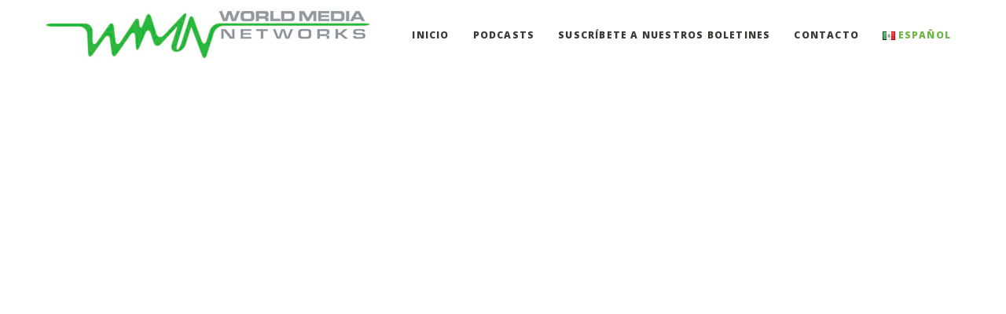

--- FILE ---
content_type: text/css; charset=utf-8
request_url: https://worldmedianetworks.com/wp-content/themes/osmosis-child/style.css?ver=4.4.4
body_size: 166
content:
/*
 Theme Name:   Osmosis Child
 Theme URI:    http://themeforest.net/user/greatives
 Description:  Osmosis Child Theme
 Version:      3.5.9
 Author:       Greatives Team
 Author URI:   http://greatives.eu
 Template:     osmosis
*/